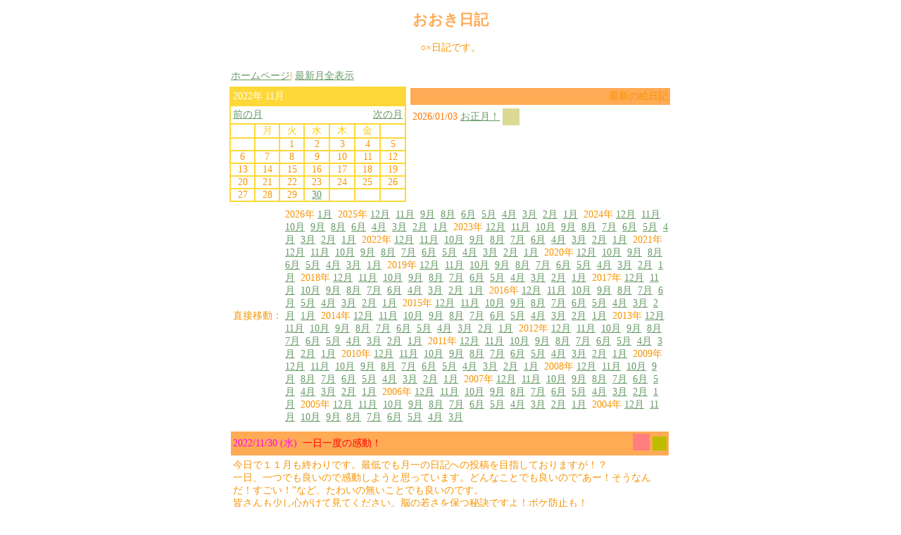

--- FILE ---
content_type: text/html; charset=EUC-JP
request_url: https://www.ohki-orth.jp/diary/index.php?y=2022&m=11
body_size: 2695
content:


<HTML>
<HEAD>
<META http-equiv="Content-Type" content="text/html; charset=euc-jp">
<META http-equiv="Pragma" content="no-cache">
<TITLE>絵日記帳 : </TITLE>
<style type="text/css">
<!--
body {
 color:     #F89400;
 background-color: #ffffff;
 font-size: 14px;
 font-weight: normal;
}
td,tr,th {
 font-size: 14px;
 font-weight: normal;
}
a:link    { color: #669966; }
a:visited { color: #669966; }
a:active  { color: #FF0000; }
a:hover   { color: #FF0000; }

.diary-title   { color: #ff0000; }
.diary-message { color: #33cc00; }
.diary-date    { color: #ff00ff; }
.diary-bg1     { color: #ffaa55; }
.diary-bg2     { color: #ffffff; }
.diary-frame   { color: #ffffff; }
-->
</style>
<script>
  (function(i,s,o,g,r,a,m){i['GoogleAnalyticsObject']=r;i[r]=i[r]||function(){
  (i[r].q=i[r].q||[]).push(arguments)},i[r].l=1*new Date();a=s.createElement(o),
  m=s.getElementsByTagName(o)[0];a.async=1;a.src=g;m.parentNode.insertBefore(a,m)
  })(window,document,'script','//www.google-analytics.com/analytics.js','ga');

  ga('create', 'UA-41465558-1', 'ohki-orth.jp');
  ga('send', 'pageview');

</script>
</HEAD>
<BODY
 bgcolor="#ffffff"
>
<table width="640" align="center">
<tr>
<td>
<table border="0" width="100%">
  <tr>
    <td colspan="2"><div align="center">
<h2><font color="#ffaa55">おおき日記</font></h2>
○×日記です。<br />
<br />
</div>
</td>
  </tr>
  <tr>
    <td colspan="2"><table border="0" cellspaceing="0" cellpadding="0" bgcolor="#ffffff" width="100%">
  <tr bgcolor="#ffffff">
    <td nowrap>
      <a href="">ホームページ</a>|
      <a href="index.php?max=31">最新月全表示</a>
    </td>
  </tr>
</table>
</td>
  </tr>
  <tr>
    <td valign="top"><table border="0" cellspaceing="0" cellpadding="0" bgcolor="#FED838" width="100%">
<tr>
  <td colspan="7" align="center">
    <table border="0" width="100%">
      <tr width="100%">
        <td align="left">
          <font color="#Ffffff">
          2022年 11月
          </font>
        </td>
      </tr>
    </table>
  </td>
</tr>
<tr>
  <td colspan="7">
    <table border="0" width="100%" bgcolor="#ffffff">
      <tr width="100%">
        <td align="left">
          <a href="index.php?y=2022&m=10">前の月</a>
        </td>
        <td align="right">
          <a href="index.php?y=2022&m=12">次の月</a>
        </td>
      </tr>
    </table>
  </td>
</tr>
<tr>
  <td align="center" bgcolor="#FFffff">
    <font color="#ffffff">
    日
    </font>
  </td>
  <td align="center" bgcolor="#FFffff">
    <font color="#ffcc00">
    月
    </font>
  </td>
  <td align="center" bgcolor="#FFffff">
    <font color="#ffcc00">
    火
    </font>
  </td>
  <td align="center" bgcolor="#FFffff">
    <font color="#ffcc00">
    水
    </font>
  </td>
  <td align="center" bgcolor="#FFffff">
    <font color="#ffcc00">
    木
    </font>
  </td>
  <td align="center" bgcolor="#FFffff">
    <font color="#ffcc00">
    金
    </font>
  </td>
  <td align="center" bgcolor="#FFffff">
    <font color="#ffffff">
    土
    </font>
  </td>
</tr>
<tr>
    <td align="center" bgcolor="#ffffff">&nbsp;</td>
    <td align="center" bgcolor="#ffffff">&nbsp;</td>
    <td align="center" bgcolor="#ffffff">1</td>
    <td align="center" bgcolor="#ffffff">2</td>
    <td align="center" bgcolor="#ffffff">3</td>
    <td align="center" bgcolor="#ffffff">4</td>
    <td align="center" bgcolor="#ffffff">5</td>
  </tr>
<tr>
    <td align="center" bgcolor="#ffffff">6</td>
    <td align="center" bgcolor="#ffffff">7</td>
    <td align="center" bgcolor="#ffffff">8</td>
    <td align="center" bgcolor="#ffffff">9</td>
    <td align="center" bgcolor="#ffffff">10</td>
    <td align="center" bgcolor="#ffffff">11</td>
    <td align="center" bgcolor="#ffffff">12</td>
  </tr>
<tr>
    <td align="center" bgcolor="#ffffff">13</td>
    <td align="center" bgcolor="#ffffff">14</td>
    <td align="center" bgcolor="#ffffff">15</td>
    <td align="center" bgcolor="#ffffff">16</td>
    <td align="center" bgcolor="#ffffff">17</td>
    <td align="center" bgcolor="#ffffff">18</td>
    <td align="center" bgcolor="#ffffff">19</td>
  </tr>
<tr>
    <td align="center" bgcolor="#ffffff">20</td>
    <td align="center" bgcolor="#ffffff">21</td>
    <td align="center" bgcolor="#ffffff">22</td>
    <td align="center" bgcolor="#ffffff">23</td>
    <td align="center" bgcolor="#ffffff">24</td>
    <td align="center" bgcolor="#ffffff">25</td>
    <td align="center" bgcolor="#ffffff">26</td>
  </tr>
<tr>
    <td align="center" bgcolor="#ffffff">27</td>
    <td align="center" bgcolor="#ffffff">28</td>
    <td align="center" bgcolor="#ffffff">29</td>
    <td align="center" bgcolor="#FFffff">
    <a href="index.php?y=2022&m=11&d=30">
    30    </a>
  </td>
    <td align="center" bgcolor="#ffffff">&nbsp;</td>
    <td align="center" bgcolor="#ffffff">&nbsp;</td>
    <td align="center" bgcolor="#ffffff">&nbsp;</td>
  </tr>
</table>
</td>
    <td valign="top"><table border="0" cellspaceing="0" cellpadding="0" bgcolor="#ffffff" width="100%">
<tr bgcolor="#ffaa55">
  <td>
    <table border="0" width="100%">
      <tr width="100%">
        <td align="right">最新の絵日記</td>
      </tr>
    </table>
  </td>
</tr>
<tr>
  <td bgcolor="#ffffff">
    <table border="0">
      <tr>
        <td >
          <font color="#ff7700">
          2026/01/03          </font>
        </td>
        <td><a href="index.php?y=2026&m=1&d=3">お正月！</a></td>
        <td align"=right"><img src="img/t4.gif" /></td>
      </tr>
    </table>
  </td>
</tr>
</table>
</td>
  </tr>
  <tr>
    <td colspan="2"><table border="0" cellspaceing="0" cellpadding="0" bgcolor="#ffffff" width="100%">
<tr>
  <td bgcolor="#ffffff">
    <table border="0">
      <tr>
        <td nowrap>直接移動：</td>
        <td>
2026年           <a href="index.php?y=2026&m=1">1月</a>&nbsp;
2025年           <a href="index.php?y=2025&m=12">12月</a>&nbsp;
          <a href="index.php?y=2025&m=11">11月</a>&nbsp;
          <a href="index.php?y=2025&m=9">9月</a>&nbsp;
          <a href="index.php?y=2025&m=8">8月</a>&nbsp;
          <a href="index.php?y=2025&m=6">6月</a>&nbsp;
          <a href="index.php?y=2025&m=5">5月</a>&nbsp;
          <a href="index.php?y=2025&m=4">4月</a>&nbsp;
          <a href="index.php?y=2025&m=3">3月</a>&nbsp;
          <a href="index.php?y=2025&m=2">2月</a>&nbsp;
          <a href="index.php?y=2025&m=1">1月</a>&nbsp;
2024年           <a href="index.php?y=2024&m=12">12月</a>&nbsp;
          <a href="index.php?y=2024&m=11">11月</a>&nbsp;
          <a href="index.php?y=2024&m=10">10月</a>&nbsp;
          <a href="index.php?y=2024&m=9">9月</a>&nbsp;
          <a href="index.php?y=2024&m=8">8月</a>&nbsp;
          <a href="index.php?y=2024&m=6">6月</a>&nbsp;
          <a href="index.php?y=2024&m=4">4月</a>&nbsp;
          <a href="index.php?y=2024&m=3">3月</a>&nbsp;
          <a href="index.php?y=2024&m=2">2月</a>&nbsp;
          <a href="index.php?y=2024&m=1">1月</a>&nbsp;
2023年           <a href="index.php?y=2023&m=12">12月</a>&nbsp;
          <a href="index.php?y=2023&m=11">11月</a>&nbsp;
          <a href="index.php?y=2023&m=10">10月</a>&nbsp;
          <a href="index.php?y=2023&m=9">9月</a>&nbsp;
          <a href="index.php?y=2023&m=8">8月</a>&nbsp;
          <a href="index.php?y=2023&m=7">7月</a>&nbsp;
          <a href="index.php?y=2023&m=6">6月</a>&nbsp;
          <a href="index.php?y=2023&m=5">5月</a>&nbsp;
          <a href="index.php?y=2023&m=4">4月</a>&nbsp;
          <a href="index.php?y=2023&m=3">3月</a>&nbsp;
          <a href="index.php?y=2023&m=2">2月</a>&nbsp;
          <a href="index.php?y=2023&m=1">1月</a>&nbsp;
2022年           <a href="index.php?y=2022&m=12">12月</a>&nbsp;
          <a href="index.php?y=2022&m=11">11月</a>&nbsp;
          <a href="index.php?y=2022&m=10">10月</a>&nbsp;
          <a href="index.php?y=2022&m=9">9月</a>&nbsp;
          <a href="index.php?y=2022&m=8">8月</a>&nbsp;
          <a href="index.php?y=2022&m=7">7月</a>&nbsp;
          <a href="index.php?y=2022&m=6">6月</a>&nbsp;
          <a href="index.php?y=2022&m=4">4月</a>&nbsp;
          <a href="index.php?y=2022&m=3">3月</a>&nbsp;
          <a href="index.php?y=2022&m=2">2月</a>&nbsp;
          <a href="index.php?y=2022&m=1">1月</a>&nbsp;
2021年           <a href="index.php?y=2021&m=12">12月</a>&nbsp;
          <a href="index.php?y=2021&m=11">11月</a>&nbsp;
          <a href="index.php?y=2021&m=10">10月</a>&nbsp;
          <a href="index.php?y=2021&m=9">9月</a>&nbsp;
          <a href="index.php?y=2021&m=8">8月</a>&nbsp;
          <a href="index.php?y=2021&m=7">7月</a>&nbsp;
          <a href="index.php?y=2021&m=6">6月</a>&nbsp;
          <a href="index.php?y=2021&m=5">5月</a>&nbsp;
          <a href="index.php?y=2021&m=4">4月</a>&nbsp;
          <a href="index.php?y=2021&m=3">3月</a>&nbsp;
          <a href="index.php?y=2021&m=2">2月</a>&nbsp;
          <a href="index.php?y=2021&m=1">1月</a>&nbsp;
2020年           <a href="index.php?y=2020&m=12">12月</a>&nbsp;
          <a href="index.php?y=2020&m=10">10月</a>&nbsp;
          <a href="index.php?y=2020&m=9">9月</a>&nbsp;
          <a href="index.php?y=2020&m=8">8月</a>&nbsp;
          <a href="index.php?y=2020&m=6">6月</a>&nbsp;
          <a href="index.php?y=2020&m=5">5月</a>&nbsp;
          <a href="index.php?y=2020&m=4">4月</a>&nbsp;
          <a href="index.php?y=2020&m=3">3月</a>&nbsp;
          <a href="index.php?y=2020&m=1">1月</a>&nbsp;
2019年           <a href="index.php?y=2019&m=12">12月</a>&nbsp;
          <a href="index.php?y=2019&m=11">11月</a>&nbsp;
          <a href="index.php?y=2019&m=10">10月</a>&nbsp;
          <a href="index.php?y=2019&m=9">9月</a>&nbsp;
          <a href="index.php?y=2019&m=8">8月</a>&nbsp;
          <a href="index.php?y=2019&m=7">7月</a>&nbsp;
          <a href="index.php?y=2019&m=6">6月</a>&nbsp;
          <a href="index.php?y=2019&m=5">5月</a>&nbsp;
          <a href="index.php?y=2019&m=4">4月</a>&nbsp;
          <a href="index.php?y=2019&m=3">3月</a>&nbsp;
          <a href="index.php?y=2019&m=2">2月</a>&nbsp;
          <a href="index.php?y=2019&m=1">1月</a>&nbsp;
2018年           <a href="index.php?y=2018&m=12">12月</a>&nbsp;
          <a href="index.php?y=2018&m=11">11月</a>&nbsp;
          <a href="index.php?y=2018&m=10">10月</a>&nbsp;
          <a href="index.php?y=2018&m=9">9月</a>&nbsp;
          <a href="index.php?y=2018&m=8">8月</a>&nbsp;
          <a href="index.php?y=2018&m=7">7月</a>&nbsp;
          <a href="index.php?y=2018&m=6">6月</a>&nbsp;
          <a href="index.php?y=2018&m=5">5月</a>&nbsp;
          <a href="index.php?y=2018&m=4">4月</a>&nbsp;
          <a href="index.php?y=2018&m=3">3月</a>&nbsp;
          <a href="index.php?y=2018&m=2">2月</a>&nbsp;
          <a href="index.php?y=2018&m=1">1月</a>&nbsp;
2017年           <a href="index.php?y=2017&m=12">12月</a>&nbsp;
          <a href="index.php?y=2017&m=11">11月</a>&nbsp;
          <a href="index.php?y=2017&m=10">10月</a>&nbsp;
          <a href="index.php?y=2017&m=9">9月</a>&nbsp;
          <a href="index.php?y=2017&m=8">8月</a>&nbsp;
          <a href="index.php?y=2017&m=7">7月</a>&nbsp;
          <a href="index.php?y=2017&m=6">6月</a>&nbsp;
          <a href="index.php?y=2017&m=4">4月</a>&nbsp;
          <a href="index.php?y=2017&m=3">3月</a>&nbsp;
          <a href="index.php?y=2017&m=2">2月</a>&nbsp;
          <a href="index.php?y=2017&m=1">1月</a>&nbsp;
2016年           <a href="index.php?y=2016&m=12">12月</a>&nbsp;
          <a href="index.php?y=2016&m=11">11月</a>&nbsp;
          <a href="index.php?y=2016&m=10">10月</a>&nbsp;
          <a href="index.php?y=2016&m=9">9月</a>&nbsp;
          <a href="index.php?y=2016&m=8">8月</a>&nbsp;
          <a href="index.php?y=2016&m=7">7月</a>&nbsp;
          <a href="index.php?y=2016&m=6">6月</a>&nbsp;
          <a href="index.php?y=2016&m=5">5月</a>&nbsp;
          <a href="index.php?y=2016&m=4">4月</a>&nbsp;
          <a href="index.php?y=2016&m=3">3月</a>&nbsp;
          <a href="index.php?y=2016&m=2">2月</a>&nbsp;
          <a href="index.php?y=2016&m=1">1月</a>&nbsp;
2015年           <a href="index.php?y=2015&m=12">12月</a>&nbsp;
          <a href="index.php?y=2015&m=11">11月</a>&nbsp;
          <a href="index.php?y=2015&m=10">10月</a>&nbsp;
          <a href="index.php?y=2015&m=9">9月</a>&nbsp;
          <a href="index.php?y=2015&m=8">8月</a>&nbsp;
          <a href="index.php?y=2015&m=7">7月</a>&nbsp;
          <a href="index.php?y=2015&m=6">6月</a>&nbsp;
          <a href="index.php?y=2015&m=5">5月</a>&nbsp;
          <a href="index.php?y=2015&m=4">4月</a>&nbsp;
          <a href="index.php?y=2015&m=3">3月</a>&nbsp;
          <a href="index.php?y=2015&m=2">2月</a>&nbsp;
          <a href="index.php?y=2015&m=1">1月</a>&nbsp;
2014年           <a href="index.php?y=2014&m=12">12月</a>&nbsp;
          <a href="index.php?y=2014&m=11">11月</a>&nbsp;
          <a href="index.php?y=2014&m=10">10月</a>&nbsp;
          <a href="index.php?y=2014&m=9">9月</a>&nbsp;
          <a href="index.php?y=2014&m=8">8月</a>&nbsp;
          <a href="index.php?y=2014&m=7">7月</a>&nbsp;
          <a href="index.php?y=2014&m=6">6月</a>&nbsp;
          <a href="index.php?y=2014&m=5">5月</a>&nbsp;
          <a href="index.php?y=2014&m=4">4月</a>&nbsp;
          <a href="index.php?y=2014&m=3">3月</a>&nbsp;
          <a href="index.php?y=2014&m=2">2月</a>&nbsp;
          <a href="index.php?y=2014&m=1">1月</a>&nbsp;
2013年           <a href="index.php?y=2013&m=12">12月</a>&nbsp;
          <a href="index.php?y=2013&m=11">11月</a>&nbsp;
          <a href="index.php?y=2013&m=10">10月</a>&nbsp;
          <a href="index.php?y=2013&m=9">9月</a>&nbsp;
          <a href="index.php?y=2013&m=8">8月</a>&nbsp;
          <a href="index.php?y=2013&m=7">7月</a>&nbsp;
          <a href="index.php?y=2013&m=6">6月</a>&nbsp;
          <a href="index.php?y=2013&m=5">5月</a>&nbsp;
          <a href="index.php?y=2013&m=4">4月</a>&nbsp;
          <a href="index.php?y=2013&m=3">3月</a>&nbsp;
          <a href="index.php?y=2013&m=2">2月</a>&nbsp;
          <a href="index.php?y=2013&m=1">1月</a>&nbsp;
2012年           <a href="index.php?y=2012&m=12">12月</a>&nbsp;
          <a href="index.php?y=2012&m=11">11月</a>&nbsp;
          <a href="index.php?y=2012&m=10">10月</a>&nbsp;
          <a href="index.php?y=2012&m=9">9月</a>&nbsp;
          <a href="index.php?y=2012&m=8">8月</a>&nbsp;
          <a href="index.php?y=2012&m=7">7月</a>&nbsp;
          <a href="index.php?y=2012&m=6">6月</a>&nbsp;
          <a href="index.php?y=2012&m=5">5月</a>&nbsp;
          <a href="index.php?y=2012&m=4">4月</a>&nbsp;
          <a href="index.php?y=2012&m=3">3月</a>&nbsp;
          <a href="index.php?y=2012&m=2">2月</a>&nbsp;
          <a href="index.php?y=2012&m=1">1月</a>&nbsp;
2011年           <a href="index.php?y=2011&m=12">12月</a>&nbsp;
          <a href="index.php?y=2011&m=11">11月</a>&nbsp;
          <a href="index.php?y=2011&m=10">10月</a>&nbsp;
          <a href="index.php?y=2011&m=9">9月</a>&nbsp;
          <a href="index.php?y=2011&m=8">8月</a>&nbsp;
          <a href="index.php?y=2011&m=7">7月</a>&nbsp;
          <a href="index.php?y=2011&m=6">6月</a>&nbsp;
          <a href="index.php?y=2011&m=5">5月</a>&nbsp;
          <a href="index.php?y=2011&m=4">4月</a>&nbsp;
          <a href="index.php?y=2011&m=3">3月</a>&nbsp;
          <a href="index.php?y=2011&m=2">2月</a>&nbsp;
          <a href="index.php?y=2011&m=1">1月</a>&nbsp;
2010年           <a href="index.php?y=2010&m=12">12月</a>&nbsp;
          <a href="index.php?y=2010&m=11">11月</a>&nbsp;
          <a href="index.php?y=2010&m=10">10月</a>&nbsp;
          <a href="index.php?y=2010&m=9">9月</a>&nbsp;
          <a href="index.php?y=2010&m=8">8月</a>&nbsp;
          <a href="index.php?y=2010&m=7">7月</a>&nbsp;
          <a href="index.php?y=2010&m=6">6月</a>&nbsp;
          <a href="index.php?y=2010&m=5">5月</a>&nbsp;
          <a href="index.php?y=2010&m=4">4月</a>&nbsp;
          <a href="index.php?y=2010&m=3">3月</a>&nbsp;
          <a href="index.php?y=2010&m=2">2月</a>&nbsp;
          <a href="index.php?y=2010&m=1">1月</a>&nbsp;
2009年           <a href="index.php?y=2009&m=12">12月</a>&nbsp;
          <a href="index.php?y=2009&m=11">11月</a>&nbsp;
          <a href="index.php?y=2009&m=10">10月</a>&nbsp;
          <a href="index.php?y=2009&m=9">9月</a>&nbsp;
          <a href="index.php?y=2009&m=8">8月</a>&nbsp;
          <a href="index.php?y=2009&m=7">7月</a>&nbsp;
          <a href="index.php?y=2009&m=6">6月</a>&nbsp;
          <a href="index.php?y=2009&m=5">5月</a>&nbsp;
          <a href="index.php?y=2009&m=4">4月</a>&nbsp;
          <a href="index.php?y=2009&m=3">3月</a>&nbsp;
          <a href="index.php?y=2009&m=2">2月</a>&nbsp;
          <a href="index.php?y=2009&m=1">1月</a>&nbsp;
2008年           <a href="index.php?y=2008&m=12">12月</a>&nbsp;
          <a href="index.php?y=2008&m=11">11月</a>&nbsp;
          <a href="index.php?y=2008&m=10">10月</a>&nbsp;
          <a href="index.php?y=2008&m=9">9月</a>&nbsp;
          <a href="index.php?y=2008&m=8">8月</a>&nbsp;
          <a href="index.php?y=2008&m=7">7月</a>&nbsp;
          <a href="index.php?y=2008&m=6">6月</a>&nbsp;
          <a href="index.php?y=2008&m=5">5月</a>&nbsp;
          <a href="index.php?y=2008&m=4">4月</a>&nbsp;
          <a href="index.php?y=2008&m=3">3月</a>&nbsp;
          <a href="index.php?y=2008&m=2">2月</a>&nbsp;
          <a href="index.php?y=2008&m=1">1月</a>&nbsp;
2007年           <a href="index.php?y=2007&m=12">12月</a>&nbsp;
          <a href="index.php?y=2007&m=11">11月</a>&nbsp;
          <a href="index.php?y=2007&m=10">10月</a>&nbsp;
          <a href="index.php?y=2007&m=9">9月</a>&nbsp;
          <a href="index.php?y=2007&m=8">8月</a>&nbsp;
          <a href="index.php?y=2007&m=7">7月</a>&nbsp;
          <a href="index.php?y=2007&m=6">6月</a>&nbsp;
          <a href="index.php?y=2007&m=5">5月</a>&nbsp;
          <a href="index.php?y=2007&m=4">4月</a>&nbsp;
          <a href="index.php?y=2007&m=3">3月</a>&nbsp;
          <a href="index.php?y=2007&m=2">2月</a>&nbsp;
          <a href="index.php?y=2007&m=1">1月</a>&nbsp;
2006年           <a href="index.php?y=2006&m=12">12月</a>&nbsp;
          <a href="index.php?y=2006&m=11">11月</a>&nbsp;
          <a href="index.php?y=2006&m=10">10月</a>&nbsp;
          <a href="index.php?y=2006&m=9">9月</a>&nbsp;
          <a href="index.php?y=2006&m=8">8月</a>&nbsp;
          <a href="index.php?y=2006&m=7">7月</a>&nbsp;
          <a href="index.php?y=2006&m=6">6月</a>&nbsp;
          <a href="index.php?y=2006&m=5">5月</a>&nbsp;
          <a href="index.php?y=2006&m=4">4月</a>&nbsp;
          <a href="index.php?y=2006&m=3">3月</a>&nbsp;
          <a href="index.php?y=2006&m=2">2月</a>&nbsp;
          <a href="index.php?y=2006&m=1">1月</a>&nbsp;
2005年           <a href="index.php?y=2005&m=12">12月</a>&nbsp;
          <a href="index.php?y=2005&m=11">11月</a>&nbsp;
          <a href="index.php?y=2005&m=10">10月</a>&nbsp;
          <a href="index.php?y=2005&m=9">9月</a>&nbsp;
          <a href="index.php?y=2005&m=8">8月</a>&nbsp;
          <a href="index.php?y=2005&m=7">7月</a>&nbsp;
          <a href="index.php?y=2005&m=6">6月</a>&nbsp;
          <a href="index.php?y=2005&m=5">5月</a>&nbsp;
          <a href="index.php?y=2005&m=4">4月</a>&nbsp;
          <a href="index.php?y=2005&m=3">3月</a>&nbsp;
          <a href="index.php?y=2005&m=2">2月</a>&nbsp;
          <a href="index.php?y=2005&m=1">1月</a>&nbsp;
2004年           <a href="index.php?y=2004&m=12">12月</a>&nbsp;
          <a href="index.php?y=2004&m=11">11月</a>&nbsp;
          <a href="index.php?y=2004&m=10">10月</a>&nbsp;
          <a href="index.php?y=2004&m=9">9月</a>&nbsp;
          <a href="index.php?y=2004&m=8">8月</a>&nbsp;
          <a href="index.php?y=2004&m=7">7月</a>&nbsp;
          <a href="index.php?y=2004&m=6">6月</a>&nbsp;
          <a href="index.php?y=2004&m=5">5月</a>&nbsp;
          <a href="index.php?y=2004&m=4">4月</a>&nbsp;
          <a href="index.php?y=2004&m=3">3月</a>&nbsp;
        </td>
      </tr>
    </table>
  </td>
</tr>
</table>
</td>
  </tr>
  <tr>
    <td colspan="2"><table border="0" cellspaceing="0" cellpadding="0" width="100%" bgcolor="#ffffff">
<tr>
  <td>
    <table border="0" width="100%" bgcolor="#ffaa55">
      <tr width="100%">
        <td>
        <span class="diary-date">
        2022/11/30        (水)&nbsp;
        </span>
        <span class="diary-title">
        一日一度の感動！        </span>
        </td>
        <td align="right">
        <img src="img/t1.gif?t=1768901599" />
        <img src="img/w1.gif?t=1768901599" />
                </td>
      </tr>
    </table>
  </td>
</tr>
<tr>
  <td colspan="2" bgcolor="#ffffff">
    <table border="0">
            <tr>
        <td>今日で１１月も終わりです。最低でも月一の日記への投稿を目指しておりますが！？<br />
一日、一つでも良いので感動しようと思っています。どんなことでも良いので“あー！そうなんだ！すごい！”など、たわいの無いことでも良いのです。<br />
皆さんも少し心がけて見てください。脳の若さを保つ秘訣ですよ！ボケ防止も！<br />
</td>
      </tr>
      <tr>
        <td>
                  </td>
      </tr>
          </table>
  </td>
</tr>
</table>
<br />
</td>
  </tr>
  <tr>
    <td valign="top"></td>
    <td valign="top" align="right">
      <form action="index.php" method="post">
      <input type="text" name="password" size="10" />
      <input type="hidden" name="action" value="login" />
      <input type="hidden" name="PHPSESSID" value="qk12vhhu427158k7a1o4t3je6vdvuarf" />
      <input type="submit" value="ログイン" />
      </form>
    </td>
  </tr>
</table>
</td>
</tr>
<tr>
<td>
  <table border="0" width="100%">
  <tr>
  <td>
    <table bgcolor="#ffffff" width="100%">
    <tr bgcolor="#ffffff">
    <td align="center">
    <FONT color="#000000" size="2">Copyright &copy; 2004 DigitalNetWorks Corporation. All rights reserved.</FONT>
    </td>
    </tr>
    </table>
  </td>
  </tr>
  </table>
</td>
</tr>
</table>
</BODY>
</HTML>


--- FILE ---
content_type: text/plain
request_url: https://www.google-analytics.com/j/collect?v=1&_v=j102&a=294072091&t=pageview&_s=1&dl=https%3A%2F%2Fwww.ohki-orth.jp%2Fdiary%2Findex.php%3Fy%3D2022%26m%3D11&ul=en-us%40posix&dt=%E7%B5%B5%E6%97%A5%E8%A8%98%E5%B8%B3%20%3A&sr=1280x720&vp=1280x720&_u=IEBAAAABAAAAACAAI~&jid=579824449&gjid=1854628282&cid=253229163.1768901599&tid=UA-41465558-1&_gid=334519170.1768901599&_r=1&_slc=1&z=1176712801
body_size: -450
content:
2,cG-L15TZLZEN2